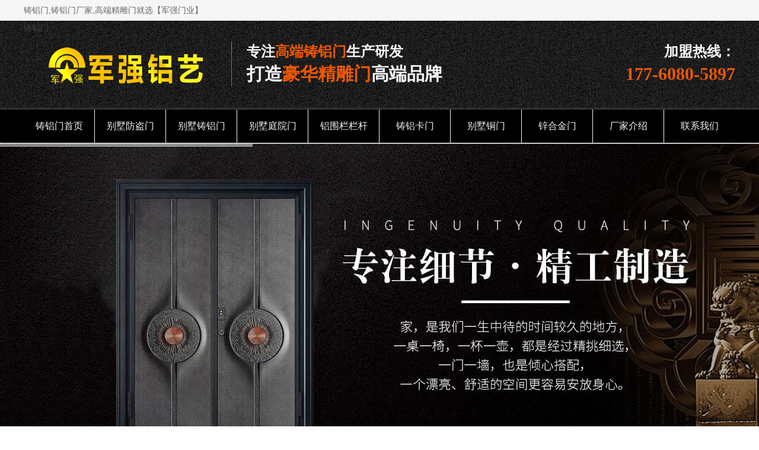

--- FILE ---
content_type: text/html
request_url: http://www.psddoors.cn/tongdamen/155.html
body_size: 5922
content:
<!doctype html>
<html>
<head>
<meta http-equiv="Content-Type" content="text/html; charset=utf-8" />
<title>龙纹柱别墅门价格,厂家,图片-M-9036- 军强门业</title>
<meta name="keywords" content="龙纹柱别墅门" />
<meta name="viewport" content="width=device-width, initial-scale=1">
<link rel="stylesheet" href="/skin/default/css/psdcss.css">
<link rel="shortcut icon" href="/favicon.ico" />
<meta property="og:image" content="/logo.jpg">
<link rel="stylesheet" href="/skin/default/css/banner.css">
<script type="text/javascript" src="/skin/default/js/jquery.min.js"></script>
<script type="text/javascript" src="/skin/default/js/jquery.themepunch.plugins.min.js"></script>
<script type="text/javascript" src="/skin/default/js/jquery.themepunch.revolution.min.js"></script>
</head>
<body>
<header>
	<div class="psd_top"><div class="w1200">铸铝门,铸铝门厂家,高端精雕门就选【军强门业】</div></div>
    <div class="psd_logo">
    	<div class="w1200">
        	<div class="psd_logo_fl fl"><a href="http://www.psddoors.cn">铸铝门</a></div>
            <div class="psd_logo_cen fl">
            	<p>专注<span>高端铸铝门</span>生产研发</p>
                <p>打造<span>豪华精雕门</span>高端品牌</p>
            </div>
            <div class="psd_logo_fr fl">
            	<p>加盟热线：</p>
                <p>177-6080-5897</p>
            </div>
            <div class="clear"></div>
        </div>
    </div>
    <div class="psd_dh">
        <nav>
        	<ul>
            	<li><a href="/" target="_blank" class="nav_li_bg"  rel="nofollow">铸铝门首页</a></li>
                                <li><a href="/fangdaomen" title="别墅防盗门" target="_blank" class="">别墅防盗门</a></li>
                                <li><a href="/zhulvmen" title="别墅铸铝门" target="_blank" class="">别墅铸铝门</a></li>
                                <li><a href="/tingyuanmen" title="别墅庭院门" target="_blank" class="">别墅庭院门</a></li>
                                <li><a href="/lvyishipin" title="铝围栏栏杆" target="_blank" class="">铝围栏栏杆</a></li>
                                <li><a href="/kamen" title="铸铝卡门" target="_blank" class="">铸铝卡门</a></li>
                                <li><a href="/tongmen" title="别墅铜门" target="_blank" class="">别墅铜门</a></li>
                                <li><a href="/xinhejin" title="锌合金门" target="_blank" class="">锌合金门</a></li>
                                <li><a href="/about.html" target="_blank" class="" rel="nofollow">厂家介绍</a>                </li>
                <li><a href="/contact.html" target="_blank" class="" rel="nofollow" >联系我们</a></li>
                <div class="clear"></div>
            </ul>
        </nav>
    </div>
    <div class="banenr">
        <div class="tp-banner-container">
            <div class="tp-banner" >
                <ul>
                    <li data-transition="slideleft" data-slotamount="14">
                        <img src="/skin/default/images/bg1.jpg" alt="铸铝门">
                    </li>
                    <li data-transition="boxslide" data-slotamount="7" data-masterspeed="300" >
                        <img src="/skin/default/images/bg2.jpg"  alt="铸铝门厂家"   data-fullwidthcentering="on">
                    </li>
                    <li data-transition="slideleft" data-slotamount="14">
                        <img src="/skin/default/images/bg3.jpg" alt="防盗安全门">
                    </li>
                </ul>
                <div class="tp-bannertimer"></div>
            </div>
        </div>
        
        <script type="text/javascript">
        jQuery(document).ready(function() {
            jQuery('.tp-banner').revolution({
                delay:9000,
                startwidth:1170,
                startheight:550,
                hideThumbs:10,
                fullWidth:"on",
                forceFullWidth:"on"
            });
        });
        </script>	
    </div>
</header>
<section class="psd_prcshow">
	<div class="w1200">
        <article class="psd_prcshow_fr fl">
        	<div class="psd_prcshow_fr_tit"><span>当前位置：<a href="/">普斯帝门业</a>&nbsp;>&nbsp;<a href="/tongmen/">别墅铜门</a>&nbsp;>&nbsp;<a href="/tongdamen/">别墅纯铜大门</a> </span></div>
          	<div class="psd_prcshow_fr_txt">
            	<div class="psd_prcshow_up">
                    <div class="psd_prcshow_up_img fl"><img src="/d/file/7d60994a32a9f1bd6298204cd41af311.jpg" style="display: inline-block; vertical-align: middle;" alt="龙纹柱别墅门"></div>
                    <div class="psd_prcshow_up_txt fl">
                    	<h1>龙纹柱别墅门</h1>
                        <span>时间：2020-05-09 10:11:16 次数：25 来源：普蒂斯铜门 </span>
                        <p>本款龙纹柱别墅门，型号是M-9036，门面采用手工锻打工艺，原材料为洛阳纯紫铜或黄铜制作而成。<br/>
注意：罗马柱、门头高度、墙体厚和门柱宽度可根据客户实际要求量身定制。</p>
                        <span>加盟热线:138 5891 5552</span>
                        <span><a href="http://p.qiao.baidu.com/cps/chat?siteId=15639656&userId=30546476&siteToken=05b7de3c37dcbfd0a6b02659aa3c9caf" target="_blank" rel="nofollow">点击领取价格表</a></span>
                    </div>
                    <div class="clear"></div>
                </div>
                <div class="psd_prcshow_tit"><span>产品参数</span><span>产品细节图</span><div class="clear"></div></div>
                <div class="psd_prcshow_con">
                    	<span><strong>品牌名称：</strong>普蒂斯铜门 </span>
                        <span><strong>产品型号：</strong>M-9036 </span>
                        <span><strong>产品门头：</strong>平门头 </span>
                        <span><strong>产品门柱：</strong>立体柱 </span>
                        <span><strong>门扇厚度：</strong>8公分 </span>
                        <span><strong>产品工艺：</strong>手工锻打 </span>
                        <span><strong>锁具：</strong>霸王锁体(标配) </span>
                        <span><strong>龙骨：</strong>1.5厚度镀锌钢骨架(标配) </span>
                        <span><strong>产品材质：</strong>洛阳紫铜0.8厚度(标配) </span>
                        <span><strong>填充物：</strong>航空铝箔 </span>
                        <span><strong>可选背板：</strong>原木、花梨木、非洲橡木、黄花梨、铜艺背板</span>
                </div>
                <div class="psd_prcshow_con_txt">
                <img alt="豪华别墅龙纹柱别墅门" src="/d/file/7d60994a32a9f1bd6298204cd41af311.jpg" />
<h3 style="text-align: center;">豪华别墅龙纹柱别墅门</h3> 
                </div>
                <div class="show_page">
                        <div class="show_page_fl fl">                           <a href="/tongdamen/154.html">
                          	<h4>龙纹罗马柱铜门</h4>
                              <div class="fl"> 上一篇 </div>
                              <div class="fr"> 2020-05-09 10:11:16 </div>
                              <div class="clear"></div>
                          </a> 
                                                                            </div>
                        <div class="show_page_fr fl">                           <a href="/tongdamen/156.html">
                          	<h4>纯铜双开门</h4>
                              <div class="fl"> 2020-05-09 10:11:16</div>
                              <div class="fr">下一篇 </div>
                              <div class="clear"></div>
                          </a> 
                                                                            </div>
                        <div class="clear"></div>
                    </div>
            </div>
            <div class="psd_prcshow_see">
            	<div class="psd_prcshow_see_tit">浏览该产品的读者都看了以下款式</div>
                <div class="psd_prcshow_see_txt">
                	<ul>
                         <li>
             	<a href="/tongdamen/154.html" target="_blank" rel="nofollow"><img src="/d/file/f521e00d437eeb4c6905dd09f8d6c47a.jpg" width="200"  style="display: inline-block; vertical-align: middle;" ></a>
             	<a href="/tongdamen/154.html" target="_blank">龙纹罗马柱铜门</a>
             </li>
                         <li>
             	<a href="/tongdamen/119.html" target="_blank" rel="nofollow"><img src="/d/file/849c3e7b267a658c7fc0976a9065a2b9.jpg" width="200"  style="display: inline-block; vertical-align: middle;" ></a>
             	<a href="/tongdamen/119.html" target="_blank">龙纹罗马柱铜门</a>
             </li>
                         <li>
             	<a href="/tongdamen/107.html" target="_blank" rel="nofollow"><img src="/d/file/8d93ba604acbbca98287c8c12c2776c4.jpg" width="200"  style="display: inline-block; vertical-align: middle;" ></a>
             	<a href="/tongdamen/107.html" target="_blank">龙纹柱别墅门</a>
             </li>
                         <li>
             	<a href="/tongdamen/155.html" target="_blank" rel="nofollow"><img src="/d/file/7d60994a32a9f1bd6298204cd41af311.jpg" width="200"  style="display: inline-block; vertical-align: middle;" ></a>
             	<a href="/tongdamen/155.html" target="_blank">龙纹柱别墅门</a>
             </li>
            
            </ul>
                </div>
            </div>
            <div class="psd_prcshow_yq">
            <strong>友情提示：</strong>感谢您浏览我们的<a href="http://www.psddoors.cn/tongdamen/155.html" target="_blank">龙纹柱别墅门</a>产品，型号是M-9036，门面采用洛阳紫铜0.8厚度铜板制作而成。我们是专业的龙纹柱别墅门生产厂家,如果您想详细了解<a href="http://www.psddoors.cn/tongdamen/155.html" target="_blank">龙纹柱别墅门价格</a>，请通过网站留言或者直接拨打电话与我们取得联系索要龙纹柱别墅门批发价格表!
            </div>
            <div class="psd_prcshow_sm">
            	<span>原创声明</span><p>龙纹柱别墅门图片均为普斯帝门业原创图片，其它平台或媒体转载请标明图片来源！<br>产品名称：龙纹柱别墅门 http://www.psddoors.cn/tongdamen/155.html</p>
            </div>
            <div class="psd_prcshow_fxz">
            	<div class="psd_prcshow_fx">
                    <div class="bdsharebuttonbox"><a title="分享到QQ空间" class="bds_qzone" href="#" data-cmd="qzone">QQ空间</a><a title="分享到新浪微博" class="bds_tsina" href="#" data-cmd="tsina">新浪微博</a><a title="分享到腾讯微博" class="bds_tqq" href="#" data-cmd="tqq">腾讯微博</a><a title="分享到人人网" class="bds_renren" href="#" data-cmd="renren">人人网</a><a title="分享到微信" class="bds_weixin" href="#" data-cmd="weixin">微信</a></div>
                    <script>window._bd_share_config={"common":{"bdSnsKey":{},"bdText":"","bdMini":"1","bdMiniList":["mshare","qzone","tsina","weixin","tqq","renren","kaixin001","tqf","tieba","douban","tsohu","sqq","thx","meilishuo","mogujie","diandian","huaban","duitang","hx","youdao","qingbiji","people","xinhua","isohu","yaolan","wealink","ty","fbook","copy","print"],"bdPic":"","bdStyle":"0","bdSize":"16"},"share":{"bdSize":32},"image":{"viewList":["qzone","tsina","tqq","renren","weixin"],"viewText":"分享到：","viewSize":"16"},"selectShare":{"bdContainerClass":null,"bdSelectMiniList":["qzone","tsina","tqq","renren","weixin"]}};with(document)0[(getElementsByTagName('head')[0]||body).appendChild(createElement('script')).src='http://bdimg.share.baidu.com/static/api/js/share.js?v=89860593.js?cdnversion='+~(-new Date()/36e5)];
                        </script>
                </div>
				<script type="text/javascript" language="javascript"> 
                function AddFavorite(sURL, sTitle) { 
                sURL = encodeURI(sURL); 
                try{ 
                window.external.addFavorite(sURL, sTitle); 
                }catch(e) { 
                try{ 
                window.sidebar.addPanel(sTitle, sURL, ""); 
                }catch (e) { 
                alert("加入收藏失败，请使用Ctrl+D进行添加,或手动在浏览器里进行设置."); 
                } 
                } 
                } 
                //设为首页 
                function SetHome(url){ 
                if (document.all) { 
                document.body.style.behavior='url(#default#homepage)'; 
                document.body.setHomePage(url); 
                }else{
                alert("您好,您的浏览器不支持自动设置页面为首页功能,请您手动在浏览器里设置该页面为首页!"); 
                } 
                } 
              </script>
                <div class="psd_prcshow_sc">
                    <span><a onClick="AddFavorite(window.location,document.title)" href="javascript:void(0)" rel="nofollow">收藏此文</a></span>
                    <span><a>感觉不错，赞哦！(<strong>25</strong>)</a></span>
                    <span><a onClick="SetHome(window.location)" href="javascript:void(0)" rel="nofollow">设为首页</a></span>
                  <div class="clear"></div>
                </div>
            </div>
            <div class="psd_prcshow_pl">
            	<script>
		  function CheckPl(obj)
		  {
		  if(obj.saytext.value=="")
		  {
		  alert("您没什么话要说吗？");
		  obj.saytext.focus();
		  return false;
		  }
		  return true;
		  }
		  </script>
<form action="/e/pl/doaction.php" method="post" name="saypl" id="saypl" onsubmit="return CheckPl(document.saypl)">
	<div class="jh_liuyan">
    	<div class="jh_ly_tit"><strong>发表评论</strong></div>
    	<div class="jh_ly_kuang"><textarea name="saytext" rows="6" id="saytext"></textarea></div>
        <div class="jh_ly_yam">验证码:<input name="key" type="text" class="inputText" size="10" /><img src="/e/ShowKey/?v=pl" align="absmiddle" name="plKeyImg" id="plKeyImg" onclick="plKeyImg.src='/e/ShowKey/?v=pl&t='+Math.random()" title="看不清楚,点击刷新" /></div>
        <div class="jh_ly_anniu"><input name="imageField" type="image" src="/e/data/images/postpl.gif"/></div>
              <input name="nomember" type="checkbox" id="nomember" style=" display:none;" value="1" checked="checked" />
              <input name="id" type="hidden" id="id" value="155" />
              <input name="classid" type="hidden" id="classid" value="14" />
              <input name="enews" type="hidden" id="enews" value="AddPl" />
              <input name="repid" type="hidden" id="repid" value="0" />
              <input type="hidden" name="ecmsfrom" value="/tongdamen/155.html"></td>
    </div>
</form>
            </div>

        </article>
                <aside class="psd_prclist_fl fl">
        	<div class="psd_prclist_fl_hei">
            	<p>军强精雕门  开启高端生活</p> 
                <p>军强产品列表</p>
            	<dl> 
                         
                        <dt><a href='/fangdaomen/'>别墅防盗门</a></dt>
                         
                                <dd><a href="/fddanmen/" >>> 防盗单门</a></dd>
                             
                                <dd><a href="/fdzimumen/" >>> 防盗子母门</a></dd>
                             
                                <dd><a href="/fdfeibiaomen/" >>> 防盗非标大门</a></dd>
                                                    <div class="clear"></div>
                         
                        <dt><a href='/zhulvmen/'>别墅铸铝门</a></dt>
                         
                                <dd><a href="/zmzhulvmen/" >>> 铸铝子母门</a></dd>
                             
                                <dd><a href="/bieshudamen/" >>> 铸铝别墅大门</a></dd>
                                                    <div class="clear"></div>
                         
                        <dt><a href='/tingyuanmen/'>别墅庭院门</a></dt>
                                                <div class="clear"></div>
                         
                        <dt><a href='/lvyishipin/'>铝围栏栏杆</a></dt>
                         
                                <dd><a href="/lylangan/" >>> 铝艺栏杆</a></dd>
                             
                                <dd><a href="/lyweilan/" >>> 铝艺围栏</a></dd>
                                                    <div class="clear"></div>
                         
                        <dt><a href='/kamen/'>铸铝卡门</a></dt>
                                                <div class="clear"></div>
                         
                        <dt><a href='/tongmen/'>别墅铜门</a></dt>
                         
                                <dd><a href="/tongdanmen/" >>> 纯铜单门</a></dd>
                             
                                <dd><a href="/zimumen/" >>> 纯铜子母门</a></dd>
                             
                                <dd><a href="/tongdamen/" >>> 别墅纯铜大门</a></dd>
                                                    <div class="clear"></div>
                           
                        <div class="clear"></div>                 
                   </dl>
            </div>
        	<div class="psd_prcshow_fl_rm">
                <div class="psd_prcshow_fl_rm_tit">热门推荐产品</div>
                <div class="psd_prcshow_fl_rm_txt">
                	<ul>
                                            	<li><a href="/tongdamen/56.html" target="_blank" rel="nofollow"><img src="/d/file/a3187b0ee2ff68fd40db00f048f835f4.jpg" alt="对开子母纯铜大门" border="0"  style="display: inline-block; vertical-align: middle;" /></a>
                        <span><a href="/tongdamen/56.html" target="_blank">对开子母纯铜大门</a></span></li>
                                            	<li><a href="/tongdamen/174.html" target="_blank" rel="nofollow"><img src="/d/file/31b750e64df9c5189568d521addff8b4.jpg" alt="琉璃瓦纯铜门" border="0"  style="display: inline-block; vertical-align: middle;" /></a>
                        <span><a href="/tongdamen/174.html" target="_blank">琉璃瓦纯铜门</a></span></li>
                                            	<li><a href="/tongdamen/107.html" target="_blank" rel="nofollow"><img src="/d/file/8d93ba604acbbca98287c8c12c2776c4.jpg" alt="龙纹柱别墅门" border="0"  style="display: inline-block; vertical-align: middle;" /></a>
                        <span><a href="/tongdamen/107.html" target="_blank">龙纹柱别墅门</a></span></li>
                                            	<li><a href="/tongdamen/92.html" target="_blank" rel="nofollow"><img src="/d/file/ac6beb6ff02b0740f56ce6acd78ec084.jpg" alt="圆弧别墅铜门" border="0"  style="display: inline-block; vertical-align: middle;" /></a>
                        <span><a href="/tongdamen/92.html" target="_blank">圆弧别墅铜门</a></span></li>
                                            </ul>
                </div>
            </div>
        </aside>
        <div class="clear"> </div>
    </div>
</section>
<footer class="psd_foot">
	<div class="w1200">
    	<div class="psd_foot_fl fl">
        <h3>武义军强门业有限公司</h3>
Wuyi Juyao Xiang Door Industry Co., Ltd<br>

地点：浙江省金华市武义县百花山工业区<br>


手机：177-6080-5897<br>

邮箱：542494117@qq.com
        </div>
        <div class="psd_foot_cen fl">
        <img src="/skin/default/images/foot_wx.png" width="136" height="136"> </div>
        <div class="psd_foot_fr fl">
        Copyright © 2019 武义军强门业有限公司（军强门业）备案号：：<a href="https://beian.miit.gov.cn/" target="_blank">浙ICP备18048389号-2</a> <br/>高端铸铝门、<a href="http://www.psddoors.cn" target="_blank">精雕门</a>、锌镁合金大门、<a href="http://www.psddoors.cn" target="_blank">豪华铸铝门厂家</a>
        </div>
        <div class="clear"></div>
    <div class="psd_link">
        <div class="w1200">
            <div class="psd_link_tit">友情链接(QQ:542494117)</div>
            <div class="psd_link_txt">
<ul>
</ul>
           </div>
        </div>
    </div>
    <div class="htf_kexin">
        <p><span class="fl"><a href="http://cyberpolice.mps.gov.cn/wfjb/html/index.shtml" target="_blank" rel="nofollow"><img src="/skin/default/images/jb.png" title="网络违法犯罪举报中心" alt="网络违法犯罪举报中心" /></a></span> <span class="fr"><a href="http://cyberpolice.mps.gov.cn/wfjb/html/index.shtml" target="_blank" rel="nofollow">网络违法犯罪举报中心</a></span></p>
        <p><span class="fl"><a href="http://www.12377.cn/" target="_blank" rel="nofollow"><img src="/skin/default/images/buliang.png" title="国家网信办举报中心" alt="国家网信办举报中心" /></a></span> <span class="fr"><a href="http://www.12377.cn/" target="_blank" rel="nofollow">国家网信办举报中心</a></span></p>
        <p><a href="http://kexin.knet.cn/index.html" target="_blank" rel="nofollow"><img src="/skin/default/images/cxrz5.png" title="可信网站身份验证" alt="可信网站身份验证" /></a></p>
        <p><span class="fl"><a href="http://www.beian.gov.cn/portal/index.do" target="_blank" rel="nofollow"><img src="/skin/default/images/zgw.png" title="全国互联网安全管理" alt="全国互联网安全管理" /></a></span> <span class="fr"><a href="http://www.beian.gov.cn/portal/index.do" target="_blank" rel="nofollow">全国互联网安全管理</a></span></p>
        <div class="clear"></div>
    </div>
  </div>
</footer>
<script src="/e/public/onclick/?enews=donews&classid=14&id=155"></script></body>
</html>

--- FILE ---
content_type: text/css
request_url: http://www.psddoors.cn/skin/default/css/psdcss.css
body_size: 6113
content:
@charset "utf-8";
/*基本框架CSS*/
html,body,ul,ol,li,p,h1,h2,h3,h4,h5,h6,form,fieldset,img,dd,dt,dl{margin:0;padding:0;border:0;}
body{
	font-size:14px;
	color:#F5F5F5;
	line-height:24px;
	font-family: "microsoft yahei", Helvetica Neue, Helvetica, Arial, sans-serif;
	margin: 0;
	padding: 0;
}
input{vertical-align:middle;}
table{border-collapse:collapse;}
a{color:#414042;text-decoration:none;}
a:hover{color:#f00;text-decoration:none;}
.clear{height:0; overflow:hidden; clear:both}
ul{list-style:none;margin:0px; padding:0px;}
dl{list-style:none;margin:0px; padding:0px;}
h1,h2,h3,h4,h5,h6{ padding:0px; margin:0px;}
ul, ol, li {list-style-type:none;vertical-align:0}
a img {border:0}

@media screen and (min-width:1000px) and (max-width:2660px){
.w1200{ width:1200px; margin:0 auto;}
.fl{ float:left;}
.fr{ float:right;}	
.psd_top{ background-color:#F6F6F6; color:#666; line-height:35px; height:35px;}
.psd_logo{ width:100%; height:150px; background-image:url(../images/logo_bg.png);}
.psd_logo_fl{ background-image:url(../images/logo.png); background-repeat:no-repeat; background-position:center; width:350px; height:150px;}
.psd_logo_fl h1{ display:none;}
.psd_logo_cen{ width:550px; height:115px; padding-top:35px;}
.psd_logo_cen span{ color:#EC5800;}
.psd_logo_cen p{ padding:0px; margin:0px; border-left:#EC5800 solid 1px; padding-left:25px;}
.psd_logo_cen p:first-child{ font-size:24px; font-family:"微软雅黑"; font-weight:800; line-height:35px; }
.psd_logo_cen p:nth-child(2){ font-size:30px; font-family:"微软雅黑"; font-weight:800; line-height:40px;}
.psd_logo_fr{ padding-top:35px; width:300px;}
.psd_logo_fr p:first-child{ font-size:24px; font-family:"微软雅黑"; font-weight:800; line-height:35px; text-align:right;}
.psd_logo_fr p:nth-child(2){ font-size:30px; font-family:"微软雅黑"; font-weight:800; line-height:40px; text-align:right; color:#EC5800;}
.psd_dh{ background-color:#000; height:56px; line-height:56px; font-size:16px;box-shadow:0 0 5px #666; }
.psd_dh nav{width:1200px; margin:0 auto;}
.psd_dh nav ul li{ float:left; width:119px; text-align:center; border-left:#F5F5F5 solid 1px;}
.psd_dh nav ul li:first-child{border-left:none;}
.psd_dh nav ul li a{ color:#F5F5F5; display:block;}
.psd_dh nav ul li a:hover{ background-color:#EC5800; color:#F5F5F5;}
#dh_bg{ background-color:#EC5800;}
.banenr{ width:100%; height:550px; overflow:hidden; margin-top:2px;}
.psd_sousuo{color:#666; border-bottom: #CCC solid 1px; background-color:#F6F6F6; line-height:55px;}

.psd_prc{ background-image:url(../images/bg.png); color:#666; padding-bottom:30px;}
.psd_img_fl{ width:360px; padding-left:20px; padding-right:20px;}
.psd_prc h2{ text-align:center; line-height:70px; font-size:40px;}
.psd_prc h2 span{color:#EC5800;}
.psd_prc h4{ text-align:center; padding:0px; margin:0px; font-size:16px; font-family:Arial, Helvetica, sans-serif; line-height:45px;}
.psd_img_fl{ padding-top:20px;}
.psd_img_fl h3{ text-align:center; line-height:30px;}
.psd_img_fl p{ padding:0px; margin:0px; padding-bottom:20px;}
.psd_img_fl h5{ text-align:center; line-height:40px; width:250px; background-color:#EC5800; height:40px; border-radius:3px; margin:0 auto; color:#FFF; font-weight:800; font-size:18px; text-align:center;}
.psd_img_fl span{ color:#EC5800; font-weight:800;}
.psd_img_fl a{ color:#EC5800; font-weight:800;}

.psd_prc_fl{ width:360px;}
.psd_prc_fl_hei{ background-color: #000; border-radius:3px; padding-top:20px;width:300px; margin-left:15px; padding-bottom:30px;}
.psd_prc_fl_hei p{ padding:0px; margin:0px; color:#FFF; line-height:38px;}
.psd_prc_fl_hei p:first-child{ text-align: center; font-size:18px; font-weight:800; font-family:"微软雅黑";}
.psd_prc_fl_hei p:nth-child(2){text-align: center; font-size:24px; font-weight:800; font-family:"微软雅黑";}
.psd_prc_fl_hei dl{ display:block; background-color:#FFF; width:260px; margin-left:15px; padding-top:20px; margin-top:20px; border-radius:3px;box-shadow:0 0 5px #ccc; padding-bottom:20px;}
.psd_prc_fl_hei dl dt{ background-color:#333; text-align:center; width:200px; margin:0 auto; line-height:40px; height:40px; border-radius:3px; margin-top:15px;}
.psd_prc_fl_hei dl dt a{ color:#F5F5F5; display:block;}
.psd_prc_fl_hei dl dt a:hover{ color: #F00; display:block;}
.psd_prc_fl_hei dl dd{ border-bottom:#CCC dashed 1px; line-height:35px; width:165px; margin:0 auto; padding-left:15px;}
.psd_prc_fl_hei dl dd a{display:block;}
.psd_htf_lx{ background-color: #000; border-radius:3px; padding-top:20px;width:300px; margin-left:15px; padding-bottom:30px; margin-top:25px;}
.psd_htf_lx_tit{text-align: center; font-size:24px; font-weight:800; font-family:"微软雅黑"; color:#FFF;}
.psd_htf_lx_txt{ display:block; background-color:#FFF; width:245px; color:#000; padding-left:15px; margin-left:15px; padding-top:20px; margin-top:20px; border-radius:3px;box-shadow:0 0 5px #ccc; padding-bottom:20px; line-height:30px;}
.psd_htf_lx_txt h2{ font-size:28px;}
.psd_htf_lx_txt a{ color:#000;}

.psd_prc_fr{ width:840px;}
.psd_prc_fr_tit{ background-color:#000; color:#FFF; border-radius:3px; line-height:50px; height:50px;}
.psd_prc_fr_tit span{ color:#FFF; font-size:18px; font-weight:800; font-family:"微软雅黑"; padding-left:20px; line-height:50px;}
.psd_prc_fr_txt{ width:820px; margin:0 auto; display:flex; justify-content:space-between; flex-wrap:wrap; padding-top:15px;}
.psd_prc_fr_line{ width:248px; border:#CCC solid 1px; background-color:#FFF;position: relative;border-radius:3px; margin-top:20px;}
.psd_prc_fr_line img{ width:100%;}
.psd_prc_fr_img{ overflow:hidden;width:248px; height:248px; line-height:248px; text-align:center; display: block; margin:auto;}
.psd_prc_fr_img img{ width:100%;}
.psd_prc_fr_line span{ display:block; padding-left:15px; line-height:35px;}
.psd_prc_fr_line span:nth-child(2){ border-top:#CCC dashed 1px;}
.psd_prc_fr_line span:nth-child(3){}
.psd_prc_fr_line span:nth-child(4){ position:absolute; right:-1px; bottom:-1px; background-color:#EC5800; width:100px; text-align:center; height:35px; padding:0px;border-radius:3px 0px 3px 0px;}
.psd_prc_fr_line span:nth-child(4) a{ display:block; color:#FFF;}

.psd_jm{ background-image:url(../images/logo_bg.png); width:100%; padding-top:20px;}
.psd_jm h2{ text-align:center; line-height:70px; font-size:40px;}
.psd_jm h2 span{color:#EC5800;}
.psd_jm h3{ text-align:center; line-height:30px;}
.psd_jm p{ text-align:center; font-size:30px; font-weight:800; font-family:"微软雅黑"; line-height:60px;}
.psd_jm_fl{ background-image:url(../images/jm_img.png); background-position:right center; width:50%; height:550px; background-repeat:no-repeat;}
.psd_jm_fr{ width:50%; padding-bottom:30px;}
.psd_jm_fr dl{ padding-left:40px;}
.psd_jm_fr dl dt{ font-weight:800; font-size:16px; line-height:40px;}
.psd_jm_fr dl dd{ padding-left:10px;}
.psd_jm h5{ display:block; width:300px; font-size:18px; line-height:50px; height:50px; background-color:#EC5800; margin:0 auto; text-align:center; border-radius:3px;}
.psd_jm_jm{ padding-top:30px; width:1200px; margin:0 auto;}
.psd_jm_jm ul li{ float:left; width:300px; text-align:center; padding-bottom:15px;}
.psd_jm_jm ul li span{ display:block; line-height:30px;}
.psd_jm_jm ul li span a{ color:#F5F5F5}

.psd_sl{ color:#666; background-image:url(../images/sl_img.png); padding-top:25px;}
.psd_sl h2{ text-align:center; line-height:70px; font-size:40px; color:#EC5800;}
.psd_sl p{ text-align:center; line-height:40px; font-size:24px;}
.psd_sl span{ text-align:center; line-height:40px; font-size:18px; display:block; color: #999; font-family:Arial, Helvetica, sans-serif;}
.psd_sl_txt{ display:flex; justify-content:space-between; flex-wrap:wrap; padding-top:30px;}
.psd_sl_con{ width:320px; padding-left:40px; padding-right:40px;}
.psd_sl_con dl dt{ font-weight:800;}

.psd_sl_ad{ border-top:#000 solid 8px; margin-top:30px; padding-top:30px; padding-bottom:30px;}
.psd_sl_ad p{ padding:0px; margin:0px; font-size:20px; display:block; width:600px;}
.psd_sl_ad p:first-child{ float:left; font-size:28px; font-weight:800; font-family:"微软雅黑";}
.psd_sl_ad p:nth-child(2){ float:left;font-size:34px; font-weight:800; font-family:"微软雅黑"; color:#EC5800; padding-top:30px;}
.psd_sl_ad p:nth-child(3){ float:left; font-size:16px;}

.psd_news{background-image:url(../images/logo_bg.png); width:100%; padding-top:20px; padding-bottom:20px;}
.psd_news .w1200{ display:flex; justify-content:space-between; flex-wrap:wrap;}
.psd_news_fl{ width:390px; background-color:#FFF; padding-top:15px; color:#666; border-radius:3px; padding-bottom:20px;}
.psd_news_fl span{ display:block; float:left;}
.psd_news_fl span:first-child{ border-bottom:#CCC solid 1px; width:105px; height:18px; margin-left:10px;}
.psd_news_fl span:nth-child(2){ border-bottom:#EC5800 solid 7px; width:35px; height:14px;}
.psd_news_fl span:nth-child(3){ width:90px; text-align:center; line-height:35px; height:35px; color:#666; font-size:16px; font-weight:800;}
.psd_news_fl span:nth-child(4){ border-bottom:#EC5800 solid 7px; width:35px; height:14px;}
.psd_news_fl span:nth-child(5){border-bottom:#CCC solid 1px; width:105px; height:18px;}
.psd_news_fl p{ padding:0px; margin:0px; width:320px; border:#CCC dashed 1px; padding:10px; margin:0 auto; margin-top:15px;}
.psd_news_fl p img{width:100%; height:194px;}
.psd_news_fl ul{ width:370px; margin:0 auto; padding-top:15px; padding-bottom:20px;}
.psd_news_fl ul li{ line-height:35px; border-bottom:#CCC dashed 1px; padding-left:10px; padding-right:10px;}
.psd_news_lx{ width:200px; margin-top:20px; background-color:#EC5800; margin:0 auto; border-radius:3px; text-align:center; line-height:35px; font-weight:800; }
.psd_news_lx a{ color:#FFF; display:block;}

.psd_about{ background-color:#F6F6F6; padding-top:30px; padding-bottom:30px; width:100%; color: #666;}
.psd_about h2{ text-align:center; line-height:70px; font-size:40px; color: #666;}
.psd_about p{ text-align:center; line-height:40px; font-size:20px;}
.psd_about span{ display:block; float:left; padding-top:15px;}
.psd_about .w1200 span:nth-child(3){ width:700px;}
.psd_about .w1200 span:nth-child(4){ width:470px; padding-top:30px; padding-left:30px;}


/*footer样式*/
.psd_foot{background-color:#F6F6F6; padding-top:30px; padding-bottom:30px; width:100%; color: #666; border-top:#000 solid 8px;}
.psd_foot_fl{ width:450px;}
.psd_foot_cen{ width:300px; text-align:center;}
.psd_foot_fr{ width:450px;}
.psd_link{ border-top:#CCC dashed 1px; margin-top:30px;}
.psd_link_tit{ line-height:35px; font-weight:800; padding-top:15px;}
.psd_link_txt{ padding:10px;}
.psd_link_txt ul li{ float:left; padding-left:8px;}


.htf_kexin{ width:900px; margin:0 auto; text-align:center; padding-left:300px; margin-top:10px; padding-bottom:10px;}
.htf_kexin p{ display:block; height:50px; line-height:20px; margin:5px; border:#CCCCCC solid 1px; width:130px; float:left; margin-left:15px; background-color:#FFF;}
.htf_kexin p span:first-child{ width:44px; padding-left:5px; padding-top:4px;}
.htf_kexin p span:nth-child(2){ width:74px; text-align:center; padding-left:3px; padding-top:4px;}
.htf_kexin p:nth-child(3) img{ width:120px;}

/*产品列表*/
.psd_prclist{ background-image:url(../images/sl_img.png); color:#666; padding-bottom:30px; padding-top:30px; padding-bottom:30px;}
.psd_prclist_fl{ width:330px; padding-left:30px;}
.psd_prclist_fl_hei{ background-color: #000; border-radius:3px; padding-top:20px;width:300px; margin-left:15px; padding-bottom:30px;}
.psd_prclist_fl_hei p{ padding:0px; margin:0px; color:#FFF; line-height:38px;}
.psd_prclist_fl_hei p:first-child{ text-align: center; font-size:18px; font-weight:800; font-family:"微软雅黑";}
.psd_prclist_fl_hei p:nth-child(2){text-align: center; font-size:24px; font-weight:800; font-family:"微软雅黑";}
.psd_prclist_fl_hei dl{ display:block; background-color:#FFF; width:260px; margin-left:15px; padding-top:20px; margin-top:20px; border-radius:3px;box-shadow:0 0 5px #ccc; padding-bottom:20px;}
.psd_prclist_fl_hei dl dt{ background-color:#333; text-align:center; width:200px; margin:0 auto; line-height:40px; height:40px; border-radius:3px; margin-top:15px;}
.psd_prclist_fl_hei dl dt a{ color:#F5F5F5; display:block;}
.psd_prclist_fl_hei dl dt a:hover{ color: #F00; display:block;}
.psd_prclist_fl_hei dl dd{ border-bottom:#CCC dashed 1px; line-height:35px; width:165px; margin:0 auto; padding-left:15px;}
.psd_prclist_fl_hei dl dd a{display:block;}

.psd_prclist_fr{ width:840px;}
.psd_prclist_fr_tit{ background-color:#000; color:#FFF; border-radius:3px; line-height:50px; height:50px;}
.psd_prclist_fr_tit span{ color:#FFF; font-size:18px; font-weight:800; font-family:"微软雅黑"; padding-left:20px; line-height:50px;}
.psd_prclist_fr_tit span a{ color:#FFF;}
.psd_prclist_fr_txt{ width:820px; margin:0 auto; display:flex; justify-content:space-between; flex-wrap:wrap; padding-top:15px;}
.psd_prclist_fr_line{ width:248px; border:#CCC solid 1px; background-color:#FFF;position: relative;border-radius:3px; margin-top:20px;}
.psd_prc_fr_img{ width:248px; height:248px; line-height:248px; text-align:center; display: block; margin:auto;overflow:hidden;}
.psd_prc_fr_img img{ width:100%;}
.psd_prclist_fr_line span{ display:block; padding-left:15px; line-height:35px;}
.psd_prclist_fr_line span:nth-child(2){ border-top:#CCC dashed 1px;}
.psd_prclist_fr_line span:nth-child(3){}
.psd_prclist_fr_line span:nth-child(4){ position:absolute; right:-1px; bottom:-1px; background-color:#EC5800; width:100px; text-align:center; height:35px; padding:0px;border-radius:3px 0px 3px 0px;}
.psd_prclist_fr_line span:nth-child(4) a{ display:block; color:#FFF;}
.list_page{ text-align:center; line-height:40px; padding-top:20px;}


/*产品内页show*/
.psd_prcshow{ background-image:url(../images/sl_img.png); color:#666; padding-top:30px; padding-bottom:30px;}
.psd_prcshow_fl{ width:330px; padding-left:30px;}
.psd_prcshow_fl_hei{ background-color: #000; border-radius:3px; padding-top:20px;width:300px; margin-left:15px; padding-bottom:30px;}
.psd_prcshow_fl_hei p{ padding:0px; margin:0px; color:#FFF; line-height:38px;}
.psd_prcshow_fl_hei p:first-child{ text-align: center; font-size:18px; font-weight:800; font-family:"微软雅黑";}
.psd_prcshow_fl_hei p:nth-child(2){text-align: center; font-size:24px; font-weight:800; font-family:"微软雅黑";}
.psd_prcshow_fl_hei dl{ display:block; background-color:#FFF; width:260px; margin-left:15px; padding-top:20px; margin-top:20px; border-radius:3px;box-shadow:0 0 5px #ccc; padding-bottom:20px;}
.psd_prcshow_fl_hei dl dt{ background-color:#333; text-align:center; width:200px; margin:0 auto; line-height:40px; height:40px; border-radius:3px; margin-top:15px;}
.psd_prcshow_fl_hei dl dt a{ color:#F5F5F5; display:block;}
.psd_prcshow_fl_hei dl dt a:hover{ color: #F00; display:block;}
.psd_prcshow_fl_hei dl dd{ border-bottom:#CCC dashed 1px; line-height:35px; width:165px; margin:0 auto; padding-left:15px;}
.psd_prcshow_fl_hei dl dd a{display:block;}

.psd_prcshow_fl_rm{ background-color: #000; border-radius:3px; padding-top:20px;width:300px; margin-left:15px; padding-bottom:30px; margin-top:25px;}
.psd_prcshow_fl_rm_tit{text-align: center; font-size:24px; font-weight:800; font-family:"微软雅黑"; color:#FFF; line-height:70px;}
.psd_prcshow_fl_rm_txt ul{ width:260px; display:block; background-color:#FFF; margin:0 auto;}
.psd_prcshow_fl_rm_txt ul li{ width:260px;}
.psd_prcshow_fl_rm_txt ul li img{ width:100%;}
.psd_prcshow_fl_rm_txt ul li span{ display:block; text-align:center; line-height:35px;}


.psd_prcshow_fr{ width:840px;}
.psd_prcshow_fr_tit{ background-color:#000; color:#FFF; border-radius:3px; line-height:50px; height:50px;}
.psd_prcshow_fr_tit span{ color:#FFF; font-size:18px; font-weight:800; font-family:"微软雅黑"; padding-left:20px; line-height:50px;}
.psd_prcshow_fr_tit span a{ color:#FFF;}
.psd_prcshow_fr_txt{ width:820px; margin:0 auto; padding-top:30px; background-color:#FFF; padding-left:15px; padding-right:5px; box-shadow:0 0 5px #999999;}
.psd_prcshow_up{ padding-bottom:20px; border-bottom:#CCC dashed 1px;}
.psd_prcshow_up_img{ width:360px; height:360px; overflow:hidden; border:#CCC dashed 1px; padding:10px;line-height:380px; text-align:center; display: block; margin:auto;}
.psd_prcshow_up_img img{ width:100%; max-height:360px; }
.psd_prcshow_up_txt{ width:400px; padding-left:20px;}
.psd_prcshow_up_txt h1{ text-align:center; line-height:70px; font-size:40px; font-family:"微软雅黑";}
.psd_prcshow_up_txt span{ text-align:center; line-height:30px; display:block;}
.psd_prcshow_up_txt span:nth-child(2){ color: #999;}
.psd_prcshow_up_txt p{ padding:0px; margin:0px; line-height:30px; display:block; border-bottom:#CCC dashed 1px; border-top:#CCC dashed 1px; padding:10px; margin-top:10px; margin-bottom:20px; height:120px; width:380px; overflow:hidden;}
.psd_prcshow_up_txt span:nth-child(4){ color: #fff; background-color:#EC5800; width:230px; font-size:16px; margin:0 auto; line-height:40px; font-weight:800; font-family:"微软雅黑"; border-radius:3px;}
.psd_prcshow_up_txt span:nth-child(5){ color: #fff; background-color:#F00; margin-top:20px;width:170px; margin-left:120px; border-radius:3px; box-shadow:0 0 5px #999999; line-height:35px;}
.psd_prcshow_up_txt span:nth-child(5) a{ color:#FFF; display:block;}
.psd_prcshow_up_txt span:nth-child(5) a:hover{ background-color: #333; display:block;border-radius:3px;}

.psd_prcshow_tit{width:800px;border-bottom:#ccc dashed 1px;  line-height:45px; font-size:16px; clear:both; margin-top:20px; margin-bottom:20px;}
.psd_prcshow_tit span{ display:block; padding-left:15px; padding-right:15px; line-height:40px; float:left; margin-bottom:2px;}
.psd_prcshow_tit span:first-child{background-color:#FF6002; color:#FFF;}
.psd_prcshow_con{display:flex; justify-content:space-between; flex-wrap:wrap; border:#CCC dashed 1px;width:800px; }
.psd_prcshow_con span{ display:block; width:398px; line-height:35px;}
.psd_prcshow_con span:first-child{ border-right:#CCC dashed 1px; border-bottom:#CCC dashed 1px;}
.psd_prcshow_con span:nth-child(2){border-bottom:#CCC dashed 1px;}
.psd_prcshow_con span:nth-child(3){ border-right:#CCC dashed 1px; border-bottom:#CCC dashed 1px; }
.psd_prcshow_con span:nth-child(4){border-bottom:#CCC dashed 1px;}
.psd_prcshow_con span:nth-child(5){ border-right:#CCC dashed 1px; border-bottom:#CCC dashed 1px; }
.psd_prcshow_con span:nth-child(6){border-bottom:#CCC dashed 1px;}
.psd_prcshow_con span:nth-child(7){ border-right:#CCC dashed 1px; border-bottom:#CCC dashed 1px; }
.psd_prcshow_con span:nth-child(8){border-bottom:#CCC dashed 1px;}
.psd_prcshow_con span:nth-child(9){ border-right:#CCC dashed 1px; border-bottom:#CCC dashed 1px;s }
.psd_prcshow_con span:nth-child(10){border-bottom:#CCC dashed 1px;}
.psd_prcshow_con span:nth-child(11){ width:800px;}
.psd_prcshow_con span strong{ padding-left:10px; color:#FF6002;}
.psd_prcshow_con_txt{ padding-top:25px; padding-right:15px; padding-bottom:15px;}
.psd_prcshow_con_txt img{ max-width:95%;display:block; margin:0 auto;}

/*内页分页样式*/
.show_page{ padding-top:25px; width:820px; margin:0 auto; padding-bottom:15px;}
.show_page_fl{ width:390px; border-radius:3px 0 0 3px; padding:8px;background-color: #E1E1E1; color:#00000;}
.show_page_fl a{ color:#00000;}
.show_page_fl:hover{ background-color:#FF0000; color:#FFFFFF;}
.show_page_fl:hover a{ color:#FFFFFF;}
.show_page_fl h4{ text-align:center; padding-bottom:5px; padding-top:5px;}
.show_page_fl h4 a{ display:block;}

.show_page_fr{ width:390px; border-radius:0 3px 3px 0; padding:8px;background-color:#E1E1E1; color:#00000; border-left:#FFFFFF solid 1px;}
.show_page_fr a{ color:#00000;}
.show_page_fr:hover{ background-color:#FF6001; color:#FFFFFF;}
.show_page_fr:hover a{ color:#FFFFFF;}
.show_page_fr h4{ text-align:center; padding-bottom:5px; padding-top:5px;}
.show_page_fr h4 a{ display:block;}


.psd_prcshow_see{width:840px; clear:both; margin-top:20px; margin-bottom:20px;background-color:#FFF; box-shadow:0 0 5px #999999;border-radius:3px;}
.psd_prcshow_see_tit{line-height:45px; font-size:16px; padding-left:10px; color:#666; border-bottom:#CCC dashed 1px;}
.psd_prcshow_see_txt{ padding:10px;}
.psd_prcshow_see_txt ul{ display:block; display:flex; justify-content:space-between; flex-wrap:wrap; width:820px;}
.psd_prcshow_see_txt ul li{ float:left; width:190px; border:#CCC dashed 1px; background-color:#FFF; text-align:center; color:#666; line-height:35px;}
.psd_prcshow_see_txt ul li img{ width:100%;}

.psd_prcshow_yq{width:800px; clear:both; background-color:#FFF; border-radius:3px; color:#666;box-shadow:0 0 5px #999999; padding:20px;}

.psd_prcshow_sm{ background-color:#FFF; padding:10px; height:70px; color:#666; margin-top:25px;box-shadow:0 0 5px #999999; border-radius:3px;}
.psd_prcshow_sm span{ display:block; height:70px; text-align:center; width:30px; float:left; background-color:#FF6002; color:#FFF; margin-right:8px;
writing-mode: vertical-lr;/*从左向右 从右向左是 writing-mode: vertical-rl;*/ 
writing-mode: tb-lr;/*IE浏览器的从左向右 从右向左是 writing-mode: tb-rl;*/ 
}
.psd_prcshow_sm p{ float:left; margin:0px; padding:0px; padding-top:10px;}

.psd_prcshow_fxz{ background-color:#FFF; padding:10px; color:#666; margin-top:25px;box-shadow:0 0 5px #999999; border-radius:3px;}
.psd_prcshow_fx{ height:55px; padding-top:15px; text-align:center; padding-left:350px;}
.psd_prcshow_sc{ width:540px; margin:0 auto;padding-bottom:10px;}
.psd_prcshow_sc span{ display:block; float:left; line-height:35px; text-align:center; margin-left:20px;border-radius:3px}
.psd_prcshow_sc span a{ color:#FFFFFF; display:block;}
.psd_prcshow_sc span:first-child{ width:120px; background-color:#FF6001;}
.psd_prcshow_sc span:first-child:hover{background-color:#FF0000;}
.psd_prcshow_sc span:nth-child(2){ width:240px; background-color:#FF0000;}
.psd_prcshow_sc span:nth-child(2):hover{ background-color:#FF6001;}
.psd_prcshow_sc span:nth-child(3){ width:120px; background-color:#FF6001;}
.psd_prcshow_sc span:nth-child(3):hover{background-color:#FF0000;}

.psd_prcshow_pl{ background-color:#FFF; padding:10px; color:#666; margin-top:25px;box-shadow:0 0 5px #999999; border-radius:3px;}
/*留言样式*/
.jh_liuyan{ width:98%; margin:0 auto;}
.jh_ly_tit{ font-size:16px;}
.jh_ly_kuang{}
#saytext{ width:90%;}
.jh_ly_yam img{ margin-left:10px;}
.inputText{ width:200px;}





/*新闻list列表*/
.psd_newslist{ background-image:url(../images/sl_img.png); color:#666; padding-bottom:30px; padding-top:30px; padding-bottom:30px;}
.psd_newslist_fl{ width:330px; padding-left:30px;}
.psd_newslist_fl_hei{ background-color: #000; border-radius:3px; padding-top:20px;width:300px; margin-left:15px; padding-bottom:30px;}
.psd_newslist_fl_hei p{ padding:0px; margin:0px; color:#FFF; line-height:38px;}
.psd_newslist_fl_hei p:first-child{ text-align: center; font-size:18px; font-weight:800; font-family:"微软雅黑";}
.psd_newslist_fl_hei p:nth-child(2){text-align: center; font-size:24px; font-weight:800; font-family:"微软雅黑";}
.psd_newslist_fl_hei dl{ display:block; background-color:#FFF; width:260px; margin-left:15px; padding-top:20px; margin-top:20px; border-radius:3px;box-shadow:0 0 5px #ccc; padding-bottom:20px;}
.psd_newslist_fl_hei dl dt{ background-color:#333; text-align:center; width:200px; margin:0 auto; line-height:40px; height:40px; border-radius:3px; margin-top:15px;}
.psd_newslist_fl_hei dl dt a{ color:#F5F5F5; display:block;}
.psd_newslist_fl_hei dl dt a:hover{ color: #F00; display:block;}
.psd_newslist_fl_hei dl dd{ border-bottom:#CCC dashed 1px; line-height:35px; width:165px; margin:0 auto; padding-left:15px;}
.psd_newslist_fl_hei dl dd a{display:block;}

.psd_newslist_fr{ width:840px;}
.psd_newslist_fr_tit{ background-color:#000; color:#FFF; border-radius:3px; line-height:50px; height:50px;}
.psd_newslist_fr_tit span{ color:#FFF; font-size:18px; font-weight:800; font-family:"微软雅黑"; padding-left:20px; line-height:50px;}
.psd_newslist_fr_tit span a{ color:#FFF;}
.psd_newslist_fr_txt{ width:820px; margin:0 auto; padding-top:30px;}
.psd_newslist_fr_txt ul li{ background-color:#FFF; margin-bottom:30px;  border-radius:5px; box-shadow: 0px 0px 10px #CCC;}
.psd_newslist_img{ width:200px; padding:10px; height:140px; overflow:hidden;}
.psd_newslist_img img{ width:100%; height:140px; }
.psd_newslist_con{ width:580px; padding-top:10px;}
.psd_newslist_con span{ display:block; text-align:right; color:#999;}


/*新闻show内页*/
.psd_newsshow{ background-image:url(../images/sl_img.png); color:#666; padding-bottom:30px; padding-top:30px; padding-bottom:30px;}
.psd_newsshow_fl{ width:330px; padding-left:30px;}
.psd_newsshow_fl_hei{ background-color: #000; border-radius:3px; padding-top:20px;width:300px; margin-left:15px; padding-bottom:30px;}
.psd_newsshow_fl_hei p{ padding:0px; margin:0px; color:#FFF; line-height:38px;}
.psd_newsshow_fl_hei p:first-child{ text-align: center; font-size:18px; font-weight:800; font-family:"微软雅黑";}
.psd_newsshow_fl_hei p:nth-child(2){text-align: center; font-size:24px; font-weight:800; font-family:"微软雅黑";}
.psd_newsshow_fl_hei dl{ display:block; background-color:#FFF; width:260px; margin-left:15px; padding-top:20px; margin-top:20px; border-radius:3px;box-shadow:0 0 5px #ccc; padding-bottom:20px;}
.psd_newsshow_fl_hei dl dt{ background-color:#333; text-align:center; width:200px; margin:0 auto; line-height:40px; height:40px; border-radius:3px; margin-top:15px;}
.psd_newsshow_fl_hei dl dt a{ color:#F5F5F5; display:block;}
.psd_newsshow_fl_hei dl dt a:hover{ color: #F00; display:block;}
.psd_newsshow_fl_hei dl dd{ border-bottom:#CCC dashed 1px; line-height:35px; width:165px; margin:0 auto; padding-left:15px;}
.psd_newsshow_fl_hei dl dd a{display:block;}

.psd_newsshow_fr{ width:840px;}
.psd_newsshow_fr_tit{ background-color:#000; color:#FFF; border-radius:3px 3px 0 0; line-height:50px; height:50px;}
.psd_newsshow_fr_tit span{ color:#FFF; font-size:18px; font-weight:800; font-family:"微软雅黑"; padding-left:20px; line-height:50px;}
.psd_newsshow_fr_tit span a{ color:#FFF;}
.psd_newsshow_fr_txt{ width:820px; margin:0 auto; padding-top:30px; padding-left:10px; padding-right:10px; background-color:#FFF; box-shadow:0 0 5px #999999; border-radius:0 0 3px 3px;}
.psd_newsshow_fr_txt h1{ text-align:center; line-height:70px; font-size:30px;}
.psd_newsshow_fr_txt span{ text-align:center; line-height:40px; font-size:12px; display:block; color:#999;}
.psd_newsshow_txt_tit{ width:760px; margin:0 auto; padding:15px; border-bottom:#CCC dashed 1px; border-top:#CCC dashed 1px; color:#999;}
.psd_newsshow_txt_key{ width:760px; margin:0 auto; padding:15px; border-bottom:#CCC dashed 1px; border-top:#CCC dashed 1px; margin-top:10px; margin-bottom:10px; color:#999;}
.psd_newsshow_txt_em{ width:760px; margin:0 auto; padding:15px; border-bottom:#CCC dashed 1px; border-top:#CCC dashed 1px; color:#999; margin-bottom:15px;}
.psd_newsshow_txt_con{ width:760px; margin:0 auto; padding:15px; border-bottom:#CCC dashed 1px; border-top:#CCC dashed 1px;}
.psd_newsshow_txt_con h2{ line-height:50px;}
.psd_newsshow_txt_tag{ width:760px; margin:0 auto; padding:15px; border-bottom:#CCC dashed 1px; border-top:#CCC dashed 1px; margin-top:10px; color:#999;}
.psd_newsshow_txt_tag a{color:#999;}
.psd_newsshow_txt_tag a:hover{color: #F00;}

.psd_newsshow_sm{ background-color:#FFF; padding:10px; height:70px; color:#666; margin-top:25px;box-shadow:0 0 5px #999999; border-radius:3px;}
.psd_newsshow_sm span{ display:block; height:70px; text-align:center; width:30px; float:left; background-color:#FF6002; color:#FFF; margin-right:8px;
writing-mode: vertical-lr;/*从左向右 从右向左是 writing-mode: vertical-rl;*/ 
writing-mode: tb-lr;/*IE浏览器的从左向右 从右向左是 writing-mode: tb-rl;*/ 
}
.psd_newsshow_sm p{ float:left; margin:0px; padding:0px; padding-top:10px;}

.psd_newsshow_fxz{ background-color:#FFF; padding:10px; color:#666; margin-top:25px;box-shadow:0 0 5px #999999; border-radius:3px;}
.psd_newsshow_fx{ height:55px; padding-top:15px; text-align:center; padding-left:350px;}
.psd_newsshow_sc{ width:540px; margin:0 auto;padding-bottom:10px;}
.psd_newsshow_sc span{ display:block; float:left; line-height:35px; text-align:center; margin-left:20px;border-radius:3px}
.psd_newsshow_sc span a{ color:#FFFFFF; display:block;}
.psd_newsshow_sc span:first-child{ width:120px; background-color:#FF6001;}
.psd_newsshow_sc span:first-child:hover{background-color:#FF0000;}
.psd_newsshow_sc span:nth-child(2){ width:240px; background-color:#FF0000;}
.psd_newsshow_sc span:nth-child(2):hover{ background-color:#FF6001;}
.psd_newsshow_sc span:nth-child(3){ width:120px; background-color:#FF6001;}
.psd_newsshow_sc span:nth-child(3):hover{background-color:#FF0000;}

.psd_newsshow_xg{ background-color:#FFF; padding:10px; color:#666; margin-top:25px;box-shadow:0 0 5px #999999; border-radius:3px;}
.psd_newsshow_xg_tit{ line-height:35px; font-weight:800; font-size:16px; border-bottom:#CCC solid 1px;}
.psd_newsshow_xg_tit span{ display:block; width:120px; text-align:center; background-color:#CCC;}
.psd_newsshow_xg dl{ display:block; width:800px; margin:0 auto; padding-top:10px; padding-bottom:10px;}
.psd_newsshow_xg dl dt{ font-weight:800; line-height:35px; padding-left:10px; padding-right:10px;}
.psd_newsshow_xg dl dd{ border-bottom:#CCC dashed 1px; padding-left:10px; padding-right:10px; padding-bottom:5px;}
.psd_newsshow_pl{ background-color:#FFF; padding:10px; color:#666; margin-top:25px;box-shadow:0 0 5px #999999; border-radius:3px;}



.logo_web{ display:none;}
.foot_web{ display:none;}
.foot_web ul li{ display:none;}



}
@media screen and (min-width:320px) and (max-width:999px){
	
.psd_top{ background-color:#F6F6F6; color:#666; line-height:35px; height:35px; font-size:12px; text-align:center;}
.psd_logo{ width:100%; height:150px; background-image:url(../images/logo_bg.png);}
.psd_logo_fl{ display:none;}
.psd_logo_fl h1{ display:none;}
.psd_logo_cen{ width:100%; height:115px; padding-top:35px;}
.psd_logo_cen span{ color:#EC5800;}
.psd_logo_cen p{ padding:0px; margin:0px; border-left:#EC5800 solid 1px; text-align:center;}
.psd_logo_cen p:first-child{ font-size:24px; font-family:"微软雅黑"; font-weight:800; line-height:35px; }
.psd_logo_cen p:nth-child(2){ font-size:30px; font-family:"微软雅黑"; font-weight:800; line-height:40px;}
.psd_logo_fr{ display:none;}
.psd_logo_fr p:first-child{ display:none;}
.psd_logo_fr p:nth-child(2){ display:none;}

.psd_dh{ background-color:#000; line-height:56px; font-size:16px;box-shadow:0 0 5px #666; }
.psd_dh nav{width:100%; margin:0 auto;}
.psd_dh nav ul li{ float:left; width:24.5%; text-align:center; border-left:#F5F5F5 dashed 1px;}
.psd_dh nav ul li:first-child{border-left:none;}
.psd_dh nav ul li:nth-child(5){border-left:none; border-top:#F5F5F5 dashed 1px;}
.psd_dh nav ul li:nth-child(6){ border-top:#F5F5F5 dashed 1px;}
.psd_dh nav ul li:nth-child(7){ border-top:#F5F5F5 dashed 1px;}
.psd_dh nav ul li:nth-child(8){ border-top:#F5F5F5 dashed 1px;}
.psd_dh nav ul li:nth-child(9){display:none;}
.psd_dh nav ul li:nth-child(10){ display:none;}
.psd_dh nav ul li a{ color:#F5F5F5; display:block;}
.psd_dh nav ul li a:hover{ background-color:#EC5800; color:#F5F5F5;}
#dh_bg{ background-color:#EC5800;}
.banenr{ display:none;}
.psd_sousuo{ display:none;}

.psd_prc{ background-image:url(../images/bg.png); color:#666; padding-bottom:30px; width:100%;}
.psd_img_fl{ display:none;}
.psd_prc h2{display:none;}
.psd_prc h2 span{display:none;}
.psd_prc h4{display:none;}
.psd_img_fl{display:none;}
.psd_img_fl h3{display:none;}
.psd_img_fl p{display:none;}
.psd_img_fl h5{display:none;}
.psd_img_fl span{display:none;}
.psd_img_fl a{display:none;}

.psd_prc_fl{ width:100%;}
.psd_prc_fl_hei{ background-color: #000; border-radius:3px; padding-top:20px;width:98%; margin-left:1%; padding-bottom:30px; margin-top:25px;}
.psd_prc_fl_hei p{ padding:0px; margin:0px; color:#FFF; line-height:38px;}
.psd_prc_fl_hei p:first-child{ text-align: center; font-size:18px; font-weight:800; font-family:"微软雅黑";}
.psd_prc_fl_hei p:nth-child(2){text-align: center; font-size:24px; font-weight:800; font-family:"微软雅黑";}
.psd_prc_fl_hei dl{ display:block; background-color:#FFF; width:96%; margin-left:2%; padding-top:20px; margin-top:20px; border-radius:3px;box-shadow:0 0 5px #ccc; padding-bottom:20px; display:flex; justify-content:space-between; flex-wrap:wrap;}
.psd_prc_fl_hei dl dt{ background-color:#333; display:block; text-align:center; width:96%; margin:0 auto; line-height:40px; height:40px; border-radius:3px; margin-top:15px;}
.psd_prc_fl_hei dl dt a{ color:#F5F5F5; display:block;}
.psd_prc_fl_hei dl dt a:hover{ color: #F00; display:block;}
.psd_prc_fl_hei dl dd{ border-bottom:#CCC dashed 1px; line-height:35px; display:block; padding-left:10px; padding-right:10px;}
.psd_prc_fl_hei dl dd a{display:block;}
.psd_htf_lx{ display:none;}
.psd_htf_lx_tit{ display:none;}
.psd_htf_lx_txt{ display:none;}
.psd_htf_lx_txt h2{ display:none;}
.psd_htf_lx_txt a{ display:none;}


.psd_prc_fr{ width:100%;}
.psd_prc_fr_tit{ background-color:#000; color:#FFF; border-radius:3px; line-height:50px; height:50px; margin-top:25px;}
.psd_prc_fr_tit span{ color:#FFF; font-size:18px; font-weight:800; font-family:"微软雅黑"; padding-left:20px; line-height:50px;}
.psd_prc_fr_txt{ width:99%; margin:0 auto; display:flex; justify-content:space-between; flex-wrap:wrap;}
.psd_prc_fr_line{ width:49%; border:#CCC solid 1px; background-color:#FFF;position: relative;border-radius:3px; margin-top:20px;}
.psd_prc_fr_line img{ width:100%;}
.psd_prc_fr_line span{ display:block; padding-left:3px; line-height:35px;}
.psd_prc_fr_line span:nth-child(2){ border-top:#CCC dashed 1px;}
.psd_prc_fr_line span:nth-child(3){ font-size:12px;}
.psd_prc_fr_line span:nth-child(4){ position:absolute; right:-1px; bottom:-1px; background-color:#EC5800; width:100px; text-align:center; height:35px; padding:0px;border-radius:3px 0px 3px 0px;}
.psd_prc_fr_line span:nth-child(4) a{ display:block; color:#FFF;}

.psd_jm{ background-image:url(../images/logo_bg.png); width:100%; padding-top:20px;}
.psd_jm h2{ text-align:center; line-height:40px; font-size:28px;}
.psd_jm h2 span{color:#EC5800;}
.psd_jm h3{ display:none;}
.psd_jm p{ text-align:center; font-size:20px; font-weight:800; font-family:"微软雅黑"; line-height:35px;}
.psd_jm_fl{ display:none;}
.psd_jm_fr{ width:98%; padding-bottom:30px; padding-left:1%;}
.psd_jm_fr dl{ width:98%; padding-left:1%;}
.psd_jm_fr dl dt{ font-weight:800; font-size:16px; line-height:40px;}
.psd_jm_fr dl dd{ padding-left:10px;}
.psd_jm h5{ display:block; width:90%; font-size:18px; line-height:50px; height:50px; background-color:#EC5800; margin:0 auto; text-align:center; border-radius:3px;}
.psd_jm_jm{ padding-top:30px; width:98%; margin:0 auto;}
.psd_jm_jm ul{ display:flex; justify-content:space-between; flex-wrap:wrap;}
.psd_jm_jm ul li{ float:left; width:49%; text-align:center; padding-bottom:15px;}
.psd_jm_jm ul li img{ width:100%;}
.psd_jm_jm ul li span{ display:block; line-height:30px;}
.psd_jm_jm ul li span a{ color:#F5F5F5}

.psd_sl{ display:none;}
.psd_sl h2{display:none;}
.psd_sl p{display:none;}
.psd_sl span{display:none;}
.psd_sl_txt{display:none;}
.psd_sl_con{ display:none;}
.psd_sl_con dl dt{display:none;}

.psd_sl_ad{display:none;}
.psd_sl_ad p{display:none;}
.psd_sl_ad p:first-child{display:none;}
.psd_sl_ad p:nth-child(2){display:none;}
.psd_sl_ad p:nth-child(3){display:none;}

.psd_news{background-image:url(../images/logo_bg.png); width:100%; padding-top:20px; padding-bottom:20px;}
.psd_news_fl{ width:98%; background-color:#FFF; padding-top:15px; color:#666; border-radius:3px; padding-bottom:20px; margin-left:1%;}
.psd_news_tit{ width:50%; margin:0 auto;}
.psd_news_fl:nth-child(2){ display:none;}
.psd_news_fl:nth-child(3){ display:none;}
.psd_news_fl span{ display:block; float:left;}
.psd_news_fl span:first-child{ display:none;}
.psd_news_fl span:nth-child(2){ border-bottom:#EC5800 solid 7px; width:35px; height:14px;}
.psd_news_fl span:nth-child(3){ width:90px; text-align:center; line-height:35px; height:35px; color:#666; font-size:16px; font-weight:800; margin:0 auto;}
.psd_news_fl span:nth-child(4){ border-bottom:#EC5800 solid 7px; width:35px; height:14px;}
.psd_news_fl span:nth-child(5){display:none;}
.psd_news_fl p{ display:none;}
.psd_news_fl p img{ display:none;}
.psd_news_fl ul{ width:100%; margin:0 auto; padding-top:15px; padding-bottom:20px;}
.psd_news_fl ul li{ line-height:35px; border-bottom:#CCC dashed 1px; padding-left:10px; padding-right:10px;}
.psd_news_fl ul li .fr{ display:none;}
.psd_news_lx{ width:200px; margin-top:20px; background-color:#EC5800; margin:0 auto; border-radius:3px; text-align:center; line-height:35px; font-weight:800; }
.psd_news_lx a{ color:#FFF; display:block;}

.psd_about{ background-color:#F6F6F6; padding-top:30px; padding-bottom:30px; width:100%; color: #666;}
.psd_about h2{ text-align:center; line-height:70px; font-size:28px; color: #666;}
.psd_about p{ text-align:center; line-height:30px; font-size:18px; width:98%; margin:0 auto;}
.psd_about span{ display:block; float:left; padding-top:15px;}
.psd_about .w1200 span:nth-child(3){ width:98%; margin-left:1%;}
.psd_about .w1200 span:nth-child(4){ display:none;}


/*footer样式*/
.psd_foot{background-color:#F6F6F6; padding-top:30px; padding-bottom:30px; width:98%; color: #666; border-top:#000 solid 8px; padding-left:1%; padding-right:1%;}
.psd_foot_fl{ width:100%;}
.psd_foot_cen{ display:none;}
.psd_foot_fr{ display:none;}
.psd_link{ display:none;}
.psd_link_tit{ display:none;}


.htf_kexin{ display:none;}
.htf_kexin p{ display:none;}
.htf_kexin p span:first-child{ display:none;}
.htf_kexin p span:nth-child(2){ display:none;}
.htf_kexin p:nth-child(3) img{ display:none;}

/*产品列表*/
.psd_prclist{ background-image:url(../images/sl_img.png); color:#666; padding-bottom:30px; padding-top:30px; padding-bottom:30px;}
.psd_prclist_fl{ width:100%;}
.psd_prclist_fl_hei{ background-color: #000; border-radius:3px; padding-top:20px;width:98%; margin-left:1%; padding-bottom:30px; margin-top:20px;}
.psd_prclist_fl_hei p{ padding:0px; margin:0px; color:#FFF; line-height:38px;}
.psd_prclist_fl_hei p:first-child{ text-align: center; font-size:18px; font-weight:800; font-family:"微软雅黑";}
.psd_prclist_fl_hei p:nth-child(2){text-align: center; font-size:24px; font-weight:800; font-family:"微软雅黑";}
.psd_prclist_fl_hei dl{ display:block; background-color:#FFF; width:96%; margin-left:2%; padding-top:20px; margin-top:20px; border-radius:3px;box-shadow:0 0 5px #ccc; padding-bottom:20px; display:flex; justify-content:space-between; flex-wrap:wrap;}
.psd_prclist_fl_hei dl dt{ background-color:#333; text-align:center; width:90%; margin:0 auto; line-height:40px; height:40px; border-radius:3px; margin-top:15px;}
.psd_prclist_fl_hei dl dt a{ color:#F5F5F5; display:block;}
.psd_prclist_fl_hei dl dt a:hover{ color: #F00; display:block;}
.psd_prclist_fl_hei dl dd{ border-bottom:#CCC dashed 1px; line-height:35px; padding-left:10px; padding-right:10px;}
.psd_prclist_fl_hei dl dd a{display:block;}

.psd_prclist_fr{ width:100%;}
.psd_prclist_fr_tit{ background-color:#000; color:#FFF; border-radius:3px; line-height:50px; height:50px;}
.psd_prclist_fr_tit span{ color:#FFF; font-size:18px; font-weight:800; font-family:"微软雅黑"; padding-left:20px; line-height:50px;}
.psd_prclist_fr_tit span a{ color:#FFF;}
.psd_prclist_fr_txt{ width:98%; margin:0 auto; display:flex; justify-content:space-between; flex-wrap:wrap; padding-top:15px;}
.psd_prclist_fr_line{ width:49%; border:#CCC solid 1px; background-color:#FFF;position: relative;border-radius:3px; margin-top:20px;}
.psd_prc_fr_img{ width:100%; height:180px; line-height:180px; text-align:center; display: block; margin:auto;overflow:hidden;}
.psd_prc_fr_img img{ width:100%;}
.psd_prclist_fr_line span{ display:block; padding-left:5px; line-height:35px;}
.psd_prclist_fr_line span:nth-child(2){ border-top:#CCC dashed 1px;}
.psd_prclist_fr_line span:nth-child(3){ font-size:12px;}
.psd_prclist_fr_line span:nth-child(4){ position:absolute; right:-1px; bottom:-1px; background-color:#EC5800; width:100px; text-align:center; height:35px; padding:0px;border-radius:3px 0px 3px 0px;}
.psd_prclist_fr_line span:nth-child(4) a{ display:block; color:#FFF;}
.list_page{ text-align:center; line-height:40px; padding-top:20px;}

/*产品内页show*/
.psd_prcshow{ background-image:url(../images/sl_img.png); color:#666; padding-top:30px; padding-bottom:30px;}
.psd_prcshow_fl{ width:100%;}
.psd_prcshow_fl_hei{ background-color: #000; border-radius:3px; padding-top:20px;width:98%; margin-left:1%; padding-bottom:30px;}
.psd_prcshow_fl_hei p{ padding:0px; margin:0px; color:#FFF; line-height:38px;}
.psd_prcshow_fl_hei p:first-child{ text-align: center; font-size:18px; font-weight:800; font-family:"微软雅黑";}
.psd_prcshow_fl_hei p:nth-child(2){text-align: center; font-size:24px; font-weight:800; font-family:"微软雅黑";}
.psd_prcshow_fl_hei dl{ display:block; background-color:#FFF; width:94%; margin-left:3%; padding-top:20px; margin-top:20px; border-radius:3px;box-shadow:0 0 5px #ccc; padding-bottom:20px; display:flex; justify-content:space-between; flex-wrap:wrap;}
.psd_prcshow_fl_hei dl dt{ background-color:#333; text-align:center; width:90%; margin:0 auto; line-height:40px; height:40px; border-radius:3px; margin-top:15px;}
.psd_prcshow_fl_hei dl dt a{ color:#F5F5F5; display:block;}
.psd_prcshow_fl_hei dl dt a:hover{ color: #F00; display:block;}
.psd_prcshow_fl_hei dl dd{ border-bottom:#CCC dashed 1px; line-height:35px;  padding-left:5px; margin-left:5px; padding-right:10px;}
.psd_prcshow_fl_hei dl dd a{display:block;}

.psd_prcshow_fl_rm{ background-color: #000; border-radius:3px; padding-top:20px;width:98%; margin-left:1%; padding-bottom:30px; margin-top:25px;}
.psd_prcshow_fl_rm_tit{text-align: center; font-size:24px; font-weight:800; font-family:"微软雅黑"; color:#FFF; line-height:50px;}
.psd_prcshow_fl_rm_txt ul{ width:98%; display:block;  margin:0 auto; display:flex; justify-content:space-between; flex-wrap:wrap;}
.psd_prcshow_fl_rm_txt ul li{ width:49%; }
.psd_prcshow_fl_rm_txt ul li img{ width:100%;}
.psd_prcshow_fl_rm_txt ul li span{ display:block; text-align:center; line-height:35px;}
.psd_prcshow_fl_rm_txt ul li span a{ color:#FFF;}


.psd_prcshow_fr{ width:100%;}
.psd_prcshow_fr_tit{ background-color:#000; color:#FFF; border-radius:3px; line-height:50px; height:50px;}
.psd_prcshow_fr_tit span{ color:#FFF; font-size:18px; font-weight:800; font-family:"微软雅黑"; padding-left:20px; line-height:50px;}
.psd_prcshow_fr_tit span a{ color:#FFF;}
.psd_prcshow_fr_txt{padding-top:30px; background-color:#FFF; padding-left:5px; padding-right:5px; box-shadow:0 0 5px #999999;}
.psd_prcshow_up{ padding-bottom:20px; border-bottom:#CCC dashed 1px;}
.psd_prcshow_up_img{ width:92%; border:#CCC dashed 1px; padding:10px; margin:0 auto;}
.psd_prcshow_up_img img{ width:100%; max-height:360px; }
.psd_prcshow_up_txt{ width:100%;}
.psd_prcshow_up_txt h1{ text-align:center; line-height:50px; font-size:28px; font-family:"微软雅黑";}
.psd_prcshow_up_txt span{ text-align:center; line-height:30px; display:block;}
.psd_prcshow_up_txt span:nth-child(2){ color: #999;}
.psd_prcshow_up_txt p{ padding:0px; margin:0px; line-height:30px; display:block; border-bottom:#CCC dashed 1px; border-top:#CCC dashed 1px; padding:10px; margin-top:10px; margin-bottom:20px; height:120px; width:100%; overflow:hidden;}
.psd_prcshow_up_txt span:nth-child(4){ color: #fff; background-color:#EC5800; width:90%; font-size:16px; margin:0 auto; line-height:40px; font-weight:800; font-family:"微软雅黑"; border-radius:3px;}
.psd_prcshow_up_txt span:nth-child(5){ color: #fff; background-color:#F00; margin-top:20px;width:80%; border-radius:3px; box-shadow:0 0 5px #999999; line-height:35px; margin-left:10%;}
.psd_prcshow_up_txt span:nth-child(5) a{ color:#FFF; display:block;}
.psd_prcshow_up_txt span:nth-child(5) a:hover{ background-color: #333; display:block;border-radius:3px;}

.psd_prcshow_tit{width:100%;border-bottom:#ccc dashed 1px;  line-height:45px; font-size:16px; clear:both; margin-top:20px; margin-bottom:20px;}
.psd_prcshow_tit span{ display:block; padding-left:15px; padding-right:15px; line-height:40px; float:left; margin-bottom:2px;}
.psd_prcshow_tit span:first-child{background-color:#FF6002; color:#FFF;}
.psd_prcshow_con{display:flex; justify-content:space-between; flex-wrap:wrap; border:#CCC dashed 1px;width:100%; }
.psd_prcshow_con span{ display:block; width:100%; line-height:35px;}
.psd_prcshow_con span:first-child{ border-right:#CCC dashed 1px; border-bottom:#CCC dashed 1px;}
.psd_prcshow_con span:nth-child(2){border-bottom:#CCC dashed 1px;}
.psd_prcshow_con span:nth-child(3){ border-right:#CCC dashed 1px; border-bottom:#CCC dashed 1px; }
.psd_prcshow_con span:nth-child(4){border-bottom:#CCC dashed 1px;}
.psd_prcshow_con span:nth-child(5){ border-right:#CCC dashed 1px; border-bottom:#CCC dashed 1px; }
.psd_prcshow_con span:nth-child(6){border-bottom:#CCC dashed 1px;}
.psd_prcshow_con span:nth-child(7){ border-right:#CCC dashed 1px; border-bottom:#CCC dashed 1px; }
.psd_prcshow_con span:nth-child(8){border-bottom:#CCC dashed 1px;}
.psd_prcshow_con span:nth-child(9){ border-right:#CCC dashed 1px; border-bottom:#CCC dashed 1px;s }
.psd_prcshow_con span:nth-child(10){border-bottom:#CCC dashed 1px;}
.psd_prcshow_con span:nth-child(11){ width:100%;}
.psd_prcshow_con span strong{ padding-left:10px; color:#FF6002;}
.psd_prcshow_con_txt{ padding-top:25px; padding-right:15px; padding-bottom:15px;}
.psd_prcshow_con_txt img{ max-width:95%;display:block; margin:0 auto;}

/*内页分页样式*/
.show_page{ padding-top:25px; width:100%; margin:0 auto; padding-bottom:15px;}
.show_page_fl{ width:100%; border-radius:3px 0 0 3px; background-color: #E1E1E1; color:#00000;}
.show_page_fl a{ color:#00000;}
.show_page_fl:hover{ background-color:#FF0000; color:#FFFFFF;}
.show_page_fl:hover a{ color:#FFFFFF;}
.show_page_fl h4{ text-align:center; padding-bottom:5px; padding-top:5px;}
.show_page_fl h4 a{ display:block;}

.show_page_fr{ width:100%; border-radius:0 3px 3px 0; background-color:#E1E1E1; color:#00000; margin-top:20px;}
.show_page_fr a{ color:#00000;}
.show_page_fr:hover{ background-color:#FF6001; color:#FFFFFF;}
.show_page_fr:hover a{ color:#FFFFFF;}
.show_page_fr h4{ text-align:center; padding-bottom:5px; padding-top:5px;}
.show_page_fr h4 a{ display:block;}


.psd_prcshow_see{width:100%; clear:both; margin-top:20px; margin-bottom:20px;background-color:#FFF; box-shadow:0 0 5px #999999;border-radius:3px;}
.psd_prcshow_see_tit{line-height:45px; font-size:16px; padding-left:10px; color:#666; border-bottom:#CCC dashed 1px;}
.psd_prcshow_see_txt{ padding:10px;}
.psd_prcshow_see_txt ul{ display:block; display:flex; justify-content:space-between; flex-wrap:wrap; width:100%;}
.psd_prcshow_see_txt ul li{ float:left; width:49%; border:#CCC dashed 1px; background-color:#FFF; text-align:center; color:#666; line-height:35px;}
.psd_prcshow_see_txt ul li img{ width:100%;}

.psd_prcshow_yq{ padding:10px; clear:both; background-color:#FFF; border-radius:3px; color:#666;box-shadow:0 0 5px #999999; }

.psd_prcshow_sm{ background-color:#FFF; padding:10px;color:#666; margin-top:25px;box-shadow:0 0 5px #999999; border-radius:3px;}
.psd_prcshow_sm span{ display: none;}
.psd_prcshow_sm p{ margin:0px; padding:0px; padding-top:10px;}

.psd_prcshow_fxz{ display:none;}
.psd_prcshow_fx{display:none;}
.psd_prcshow_sc{display:none;}
.psd_prcshow_sc span{display:none;}
.psd_prcshow_sc span a{display:none;}
.psd_prcshow_sc span:first-child{display:none;}
.psd_prcshow_sc span:first-child:hover{display:none;}
.psd_prcshow_sc span:nth-child(2){display:none;}
.psd_prcshow_sc span:nth-child(2):hover{display:none;}
.psd_prcshow_sc span:nth-child(3){display:none;}
.psd_prcshow_sc span:nth-child(3):hover{display:none;}

.psd_prcshow_pl{ background-color:#FFF; padding:10px; color:#666; margin-top:25px;box-shadow:0 0 5px #999999; border-radius:3px;}
/*留言样式*/
.jh_liuyan{ width:98%; margin:0 auto;}
.jh_ly_tit{ font-size:16px;}
.jh_ly_kuang{}
#saytext{ width:90%;}
.jh_ly_yam img{ margin-left:10px;}
.inputText{ width:200px;}

/*新闻list列表*/
.psd_newslist{ background-image:url(../images/sl_img.png); color:#666; padding-bottom:30px; padding-top:30px; padding-bottom:30px;}
.psd_newslist_fl{ width:100%;}
.psd_newslist_fl_hei{ background-color: #000; border-radius:3px; padding-top:20px;width:98%; margin-left:1%; padding-bottom:30px;}
.psd_newslist_fl_hei p{ padding:0px; margin:0px; color:#FFF; line-height:38px;}
.psd_newslist_fl_hei p:first-child{ text-align: center; font-size:18px; font-weight:800; font-family:"微软雅黑";}
.psd_newslist_fl_hei p:nth-child(2){text-align: center; font-size:24px; font-weight:800; font-family:"微软雅黑";}
.psd_newslist_fl_hei dl{ display:block; background-color:#FFF; width:260px; margin-left:15px; padding-top:20px; margin-top:20px; border-radius:3px;box-shadow:0 0 5px #ccc; padding-bottom:20px;}
.psd_newslist_fl_hei dl dt{ background-color:#333; text-align:center; width:200px; margin:0 auto; line-height:40px; height:40px; border-radius:3px; margin-top:15px;}
.psd_newslist_fl_hei dl dt a{ color:#F5F5F5; display:block;}
.psd_newslist_fl_hei dl dt a:hover{ color: #F00; display:block;}
.psd_newslist_fl_hei dl dd{ border-bottom:#CCC dashed 1px; line-height:35px; width:165px; margin:0 auto; padding-left:15px;}
.psd_newslist_fl_hei dl dd a{display:block;}

.psd_newslist_fr{ width:100%;}
.psd_newslist_fr_tit{ background-color:#000; color:#FFF; border-radius:3px; line-height:50px; height:50px;}
.psd_newslist_fr_tit span{ color:#FFF; font-size:18px; font-weight:800; font-family:"微软雅黑"; padding-left:20px; line-height:50px;}
.psd_newslist_fr_tit span a{ color:#FFF;}
.psd_newslist_fr_txt{ width:98%; margin-left:1%; padding-top:30px;}
.psd_newslist_fr_txt ul li{ background-color:#FFF; margin-bottom:30px;  border-radius:5px; box-shadow: 0px 0px 10px #CCC;}
.psd_newslist_img{ display:none;}
.psd_newslist_img img{ display:none;}
.psd_newslist_con{padding:10px;}
.psd_newslist_con span{ display:block; font-size:12px; color:#999;}

/*新闻show内页*/
.psd_newsshow{ background-image:url(../images/sl_img.png); color:#666; padding-bottom:30px; padding-top:30px; padding-bottom:30px;}
.psd_newsshow_fl{ width:100%;}
.psd_newsshow_fl_hei{ background-color: #000; border-radius:3px; padding-top:20px;width:98%; margin-left:1%; padding-bottom:30px;}
.psd_newsshow_fl_hei p{ padding:0px; margin:0px; color:#FFF; line-height:38px;}
.psd_newsshow_fl_hei p:first-child{ text-align: center; font-size:18px; font-weight:800; font-family:"微软雅黑";}
.psd_newsshow_fl_hei p:nth-child(2){text-align: center; font-size:24px; font-weight:800; font-family:"微软雅黑";}
.psd_newsshow_fl_hei dl{ display:block; background-color:#FFF; width:94%; margin-left:3%; padding-top:20px; margin-top:20px; border-radius:3px;box-shadow:0 0 5px #ccc; padding-bottom:20px;display:flex; justify-content:space-between; flex-wrap:wrap;}
.psd_newsshow_fl_hei dl dt{ background-color:#333; text-align:center; width:90%; margin:0 auto; line-height:40px; height:40px; border-radius:3px; margin-top:15px;}
.psd_newsshow_fl_hei dl dt a{ color:#F5F5F5; display:block;}
.psd_newsshow_fl_hei dl dt a:hover{ color: #F00; display:block;}
.psd_newsshow_fl_hei dl dd{ border-bottom:#CCC dashed 1px; line-height:35px; padding-left:5px; margin-left:5px; padding-right:10px;}
.psd_newsshow_fl_hei dl dd a{display:block;}

.psd_newsshow_fr{ width:100%;}
.psd_newsshow_fr_tit{ background-color:#000; color:#FFF; border-radius:3px 3px 0 0; line-height:50px; height:50px;}
.psd_newsshow_fr_tit span{ color:#FFF; font-size:18px; font-weight:800; font-family:"微软雅黑"; padding-left:20px; line-height:50px;}
.psd_newsshow_fr_tit span a{ color:#FFF;}
.psd_newsshow_fr_txt{ width:98%; margin:0 auto; padding-top:30px; margin-left:1%; background-color:#FFF; box-shadow:0 0 5px #999999; border-radius:0 0 3px 3px;}
.psd_newsshow_fr_txt h1{ text-align:center; line-height:40px; font-size:24px;}
.psd_newsshow_fr_txt span{ text-align:center; line-height:40px; font-size:12px; display:block; color:#999;}
.psd_newsshow_txt_tit{ padding:10px; border-bottom:#CCC dashed 1px; border-top:#CCC dashed 1px; color:#999;}
.psd_newsshow_txt_key{ padding:10px; border-bottom:#CCC dashed 1px; border-top:#CCC dashed 1px; margin-top:10px; margin-bottom:10px; color:#999;}
.psd_newsshow_txt_em{  padding:10px; border-bottom:#CCC dashed 1px; border-top:#CCC dashed 1px; color:#999; margin-bottom:15px;}
.psd_newsshow_txt_con{ padding:10px; border-bottom:#CCC dashed 1px; border-top:#CCC dashed 1px;}
.psd_newsshow_txt_con h2{ line-height:50px;}
.psd_newsshow_txt_con img{ width:100%;}
.psd_newsshow_txt_tag{ padding:10px; border-bottom:#CCC dashed 1px; border-top:#CCC dashed 1px; margin-top:10px; color:#999;}
.psd_newsshow_txt_tag a{color:#999;}
.psd_newsshow_txt_tag a:hover{color: #F00;}

.psd_newsshow_sm{ background-color:#FFF; padding:10px;  color:#666; margin-top:25px;box-shadow:0 0 5px #999999; border-radius:3px;}
.psd_newsshow_sm span{ display: none;}
.psd_newsshow_sm p{margin:0px; padding:0px; padding-top:10px;}

.psd_newsshow_fxz{display: none;}
.psd_newsshow_fx{display: none;}
.psd_newsshow_sc{display: none;}
.psd_newsshow_sc span{display: none;}
.psd_newsshow_sc span a{display: none;}
.psd_newsshow_sc span:first-child{display: none;}
.psd_newsshow_sc span:first-child:hover{display: none;}
.psd_newsshow_sc span:nth-child(2){display: none;}
.psd_newsshow_sc span:nth-child(2):hover{ display: none;}
.psd_newsshow_sc span:nth-child(3){ display: none;}
.psd_newsshow_sc span:nth-child(3):hover{display: none;}

.psd_newsshow_xg{ background-color:#FFF; padding:10px; color:#666; margin-top:25px;box-shadow:0 0 5px #999999; border-radius:3px;}
.psd_newsshow_xg_tit{ line-height:35px; font-weight:800; font-size:16px; border-bottom:#CCC solid 1px;}
.psd_newsshow_xg_tit span{ display:block; width:120px; text-align:center; background-color:#CCC;}
.psd_newsshow_xg dl{ display:block; width:100%; margin:0 auto; padding-top:10px; padding-bottom:10px;}
.psd_newsshow_xg dl dt{ font-weight:800; line-height:35px; padding-left:10px; padding-right:10px;}
.psd_newsshow_xg dl dd{ border-bottom:#CCC dashed 1px; padding-left:10px; padding-right:10px; padding-bottom:5px;}
.psd_newsshow_pl{ background-color:#FFF; padding:10px; color:#666; margin-top:25px;box-shadow:0 0 5px #999999; border-radius:3px;}


}
